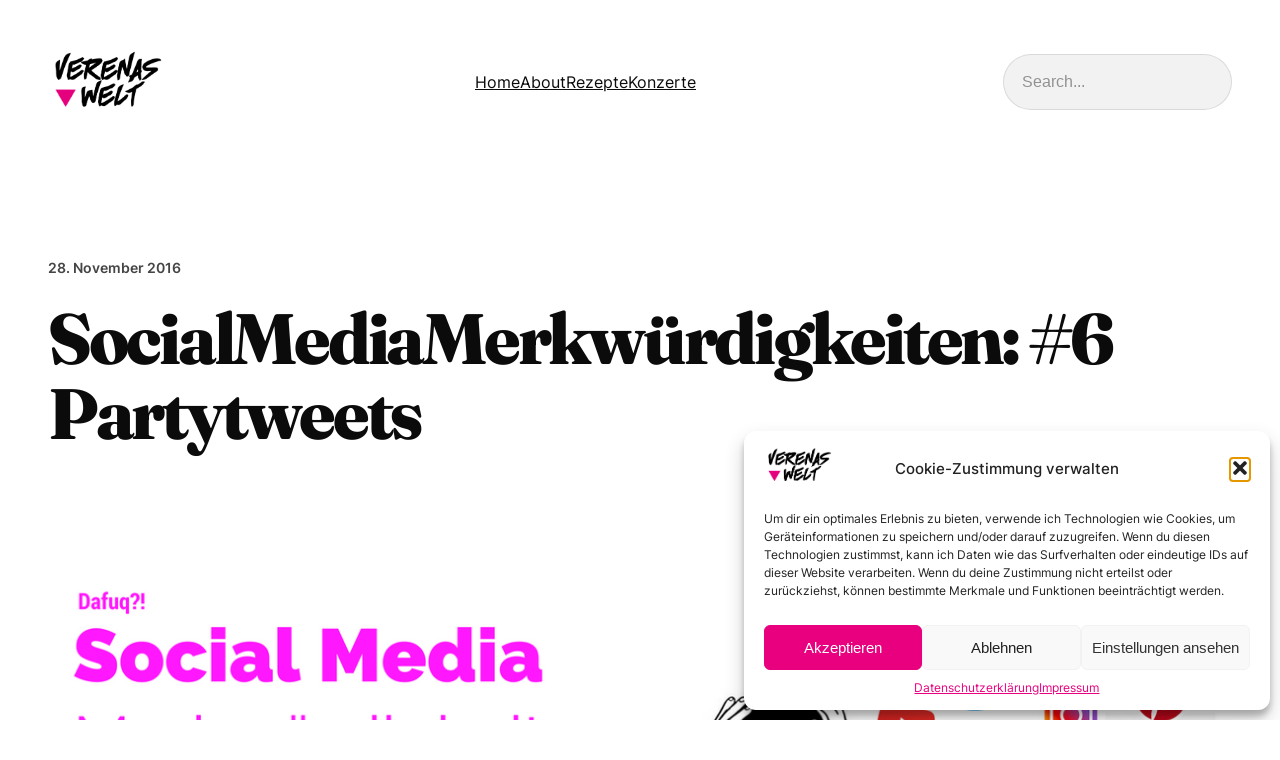

--- FILE ---
content_type: text/css
request_url: https://www.verenas-welt.com/wp-content/themes/moog/assets/build/css/style.css?ver=1.1.1
body_size: 5263
content:
:root{--global--line-height-reset:1;--global--border-radius-4xs:.25rem;--global--border-radius-xxxs:.5rem;--global--border-radius-xxs:.75rem;--global--border-radius-xs:1rem;--global--border-radius-s:1.25rem;--global--border-radius-m:clamp(1.25rem,1.1649rem + .4188vw,1.5rem);--global--border-radius-l:clamp(1.5rem,1.3298rem + .8377vw,2rem);--global--border-radius-xl:clamp(2rem,1.8298rem + .8377vw,2.5rem);--global--border-radius-xxl:clamp(2rem,1.6597rem + 1.6754vw,3rem);--global--border-radius-3xl:clamp(2.5rem,1.9895rem + 2.5131vw,4rem);--global--border-radius-4xl:clamp(2.5rem,1.6492rem + 4.1885vw,5rem);--global--border-radius-5xl:clamp(3rem,1.9791rem + 5.0262vw,6rem);--global--border-radius-round:9999px;--global--shadow-s:0px 12px 20px #00000014;--global--color--notification-bg:#cef0f8;--global--color--notification-border:#75d7f0;--global--color--success-bg:#cff7d3;--global--color--success-border:#85e0a3;--global--color--danger-bg:#ffe2e0;--global--color--danger-border:#ffafa3;--global--color--warning-bg:#fff1c2;--global--color--warning-border:#ffd966;--global--color--variant-notification:#0087a8;--global--color--variant-notification-background:#d8f4fa;--global--color--variant-success:#198f51;--global--color--variant-success-background:#beefc2;--global--color--variant-error:#e03e1a;--global--color--variant-error-background:#fccdca}*,:before,:after{box-sizing:inherit}*{font-size:inherit;line-height:inherit}:before,:after{text-decoration:inherit;vertical-align:inherit}*,:before,:after{border-style:solid;border-width:0}*{margin:0;padding:0}.wp-block-separator{border:.5px solid}button,input,select,table,textarea{line-height:var(--wp--custom--line-height--body)}.mc4wp-form .mc4wp-alert p{font-size:var(--wp--preset--font-size--text-xs)!important}form label,.logged-in-as,#cancel-comment-reply-link,.comment-notes{font-size:var(--wp--preset--font-size--text-xxs)!important}textarea,.hentry ol,.hentry ul,dl{font-size:var(--wp--preset--font-size--text-m)!important}.authorbox__content .author-bio,.wp-block-separator.is-style-dots:before,.authorbox-wrap .wp-block-post-author__byline,.authorbox-wrap .wp-block-post-author__name,.wp-block-post-comments p.nocomments{font-size:var(--wp--preset--font-size--text-l)!important}h1.site-title,.site-title,h2.entry-title{word-wrap:break-word;hyphens:auto}.authorbox__details .author-name{font-size:var(--wp--preset--font-size--text-xxxl)!important}.fn{font-size:80%;text-decoration:none;position:relative}.fn:before,.fn:after{vertical-align:baseline}.fn:before{content:"["}.fn:after{content:"]"}embed,iframe,object{max-width:100%}img,video{height:auto;max-width:100%}audio,video{display:inline-block}figure{margin:0}.mobile-hide{display:none!important}@media (min-width:64em){.tablet-hide{display:none!important}.tablet-show{display:block!important}.tablet-flex{display:flex}.justify-between{justify-content:space-between}}@media (min-width:80em){.desktop-hide{display:none!important}.desktop-show{display:block!important}.desktop-flex{display:flex}}.no-hyphens{hyphens:none!important}.relative{position:relative}.absolute{position:absolute}.top-fullwidth{top:0;left:0;right:0}.bottom-fullwidth{bottom:0;left:0;right:0}.zindex100{z-index:100}.zindex1000{z-index:1000}.display-block{display:block!important}.display-flex{display:flex!important}.display-inline{display:inline!important}.height-100{height:100%}.width-100{width:100%}@media only screen and (max-width:48em){.mobile-hide__border-left{border-left-width:0!important}.mobile-hide__padding-left{padding-left:0!important}}@media only screen and (max-width:64em){.mobile-justify-right{justify-content:flex-end!important}}@media (min-width:64em){.tablet-show__border-left{border-left-width:1px!important}.tablet-flex-row,.tablet-flex-row ul{flex-direction:row!important}}.badge-popular{top:-20px!important;right:0!important}.is-grid{display:grid}.push-center,.center{margin-left:auto;margin-right:auto}.justify{text-align:justify}input:not([type=submit]):not([type=checkbox]),textarea,.wp-block-post-comments textarea,.wp-block-search__input,.wp-block-post-comments input:not([type=submit]),.wp-block-post-comments textarea{box-sizing:border-box;background-color:var(--wp--preset--color--surface-input);color:var(--wp--preset--color--text-secondary);line-height:var(--global--line-height-reset);padding:0 calc(1.25rem - 2px);border:1px solid var(--wp--preset--color--border-input)!important;font-size:var(--wp--preset--font-size--text-xs)!important}input:not([type=submit]):not([type=checkbox]):focus-visible,textarea:focus-visible,.wp-block-post-comments textarea:focus-visible,.wp-block-search__input:focus-visible,.wp-block-post-comments input:not([type=submit]):focus-visible,.wp-block-post-comments textarea:focus-visible{outline-offset:2px;outline:2px solid var(--wp--preset--color--surface-brand-primary)}input:not([type=submit]):not([type=checkbox])::placeholder,textarea::placeholder,.wp-block-post-comments textarea::placeholder,.wp-block-search__input::placeholder,.wp-block-post-comments input:not([type=submit])::placeholder,.wp-block-post-comments textarea::placeholder{color:var(--wp--preset--color--text-tertiary)}input:not([type=submit]){min-height:3.5rem}.form-fullwidth input:not([type=submit]):not([type=checkbox]),.comment-form input:not([type=submit]):not([type=checkbox]),textarea{width:100%}textarea,.wp-block-post-comments textarea{line-height:var(--wp--custom--line-height--body)}form label{color:var(--wp--preset--color--text-secondary);margin-bottom:4px;font-weight:700;display:block;position:relative}.post-password-form label{display:inline-block!important}input[type=checkbox],.wc-block-components-checkbox .wc-block-components-checkbox__input[type=checkbox]{height:1.25rem;width:1.25rem;min-height:1.25rem;min-width:1.25rem;-webkit-appearance:none;border-radius:4px;margin-right:6px;position:relative;border:1px solid var(--wp--preset--color--border-input)!important}input[type=checkbox]:checked:after,.wc-block-components-checkbox .wc-block-components-checkbox__input[type=checkbox]:checked:after{content:"";opacity:1;height:1.25rem;width:1.25rem;z-index:100;transition:all .2s ease-in-out;display:block;position:absolute;top:-1px;left:-1px;background-image:url(tick.9175142e.svg)!important}input[type=checkbox]:checked,.wc-block-components-checkbox .wc-block-components-checkbox__input[type=checkbox]:checked{border:1px solid var(--wp--preset--color--surface-brand-primary);background:var(--wp--preset--color--surface-brand-primary)}input[type=checkbox]:focus,.wc-block-components-checkbox .wc-block-components-checkbox__input[type=checkbox]:focus{outline:2px solid var(--wp--preset--color--surface-brand-primary);outline-offset:2px}input[type=submit],button[type=submit]{clear:both;display:block}.wp-block-post-comments .submit{border:none}.color-notice,label.color-notice span{color:var(--global--color--notification)}.comment-respond textarea{min-height:7.5rem}form p{padding-top:var(--wp--preset--spacing--6);padding-bottom:0}form .logged-in-as{padding-top:var(--wp--preset--spacing--2)}.wp-block-search .wp-block-search__inside-wrapper{display:block}.wp-block-search .wp-block-search__button{background:var(--wp--preset--color--surface-brand-primary);color:var(--wp--preset--color--text-on);width:100%;border:none;margin-top:.5rem;margin-left:0}.wp-block-search .wp-block-search__button:hover{background-color:var(--wp--preset--color--surface-brand-secondary);text-decoration:none}.wp-block-search .wp-block-search__input{width:100%;padding:1.125rem}.wp-block-search .wp-block-search__label{width:auto}@media (min-width:48em){.wp-block-search .wp-block-search__inside-wrapper{max-width:100%;flex:auto;display:flex}.wp-block-search .wp-block-search__button{width:auto;margin-top:0;margin-left:.5rem}}.mc4wp-form .mc4wp-form-fields,.mc4wp-form .mailerlite-form-field,.mailerlite-form .mc4wp-form-fields,.mailerlite-form .mailerlite-form-field{width:100%;display:block}.mc4wp-form .mc4wp-form-fields input[type=email],.mc4wp-form .mc4wp-form-fields input[type=submit],.mc4wp-form .mailerlite-form-field input[type=email],.mc4wp-form .mailerlite-form-field input[type=submit],.mailerlite-form .mc4wp-form-fields input[type=email],.mailerlite-form .mc4wp-form-fields input[type=submit],.mailerlite-form .mailerlite-form-field input[type=email],.mailerlite-form .mailerlite-form-field input[type=submit]{width:100%}.mc4wp-form .mc4wp-form-fields p,.mc4wp-form .mailerlite-form-field p,.mailerlite-form .mc4wp-form-fields p,.mailerlite-form .mailerlite-form-field p{width:100%;padding-top:.5rem}.mc4wp-form .mc4wp-form-fields p input[type=email],.mc4wp-form .mc4wp-form-fields p input[type=submit],.mc4wp-form .mailerlite-form-field p input[type=email],.mc4wp-form .mailerlite-form-field p input[type=submit],.mailerlite-form .mc4wp-form-fields p input[type=email],.mailerlite-form .mc4wp-form-fields p input[type=submit],.mailerlite-form .mailerlite-form-field p input[type=email],.mailerlite-form .mailerlite-form-field p input[type=submit]{width:100%}.mc4wp-form .mc4wp-form-fields p:first-of-type,.mc4wp-form .mailerlite-form-field p:first-of-type,.mailerlite-form .mc4wp-form-fields p:first-of-type,.mailerlite-form .mailerlite-form-field p:first-of-type{padding-top:0}.mc4wp-form .mc4wp-form-fields .mc4wp-alert p,.mc4wp-form .mailerlite-form-field .mc4wp-alert p,.mailerlite-form .mc4wp-form-fields .mc4wp-alert p,.mailerlite-form .mailerlite-form-field .mc4wp-alert p{text-align:center}.mc4wp-form .mc4wp-form-fields .mc4wp-success p,.mc4wp-form .mailerlite-form-field .mc4wp-success p,.mailerlite-form .mc4wp-form-fields .mc4wp-success p,.mailerlite-form .mailerlite-form-field .mc4wp-success p{color:var(--global--color--success)}.mc4wp-form .mc4wp-form-fields .mc4wp-notice p,.mc4wp-form .mailerlite-form-field .mc4wp-notice p,.mailerlite-form .mc4wp-form-fields .mc4wp-notice p,.mailerlite-form .mailerlite-form-field .mc4wp-notice p{color:var(--global--color--notification)}.mc4wp-form .mailerlite-subscribe-submit,.mailerlite-form .mailerlite-subscribe-submit{width:100%}@media (min-width:48em){.mc4wp-form .mc4wp-form-fields,.mailerlite-form .mc4wp-form-fields{justify-content:space-between;display:flex}.mc4wp-form .mc4wp-form-fields p,.mailerlite-form .mc4wp-form-fields p{width:100%;padding-top:0}.mc4wp-form .mc4wp-form-fields p:last-child,.mailerlite-form .mc4wp-form-fields p:last-child{width:auto}.mc4wp-form .mc4wp-form-fields p input[type=submit],.mailerlite-form .mc4wp-form-fields p input[type=submit]{width:auto;margin-left:.5rem}.mc4wp-form .mailerlite-form-inputs,.mailerlite-form .mailerlite-form-inputs{justify-content:space-between;display:flex}.mc4wp-form .mailerlite-form-inputs .mailerlite-subscribe-submit,.mailerlite-form .mailerlite-form-inputs .mailerlite-subscribe-submit{width:auto;margin-left:.5rem}}.label-hide .mailerlite-form-field label:first-of-type{display:none!important}.form-rounded input:not([type=checkbox]):not([type=range]),.form-rounded textarea,.form-rounded select{border-radius:var(--global--border-radius-xxs)}.form-round input{border-radius:var(--global--border-radius-round)}.form-round textarea{border-radius:var(--global--border-radius-xxs)}.icon{fill:currentColor;vertical-align:middle;text-align:center;stroke-width:0;stroke:currentColor;width:1.5rem;height:1.5rem;display:inline-block;position:relative;top:0}.menu-social-container .icon{fill:var(--wp--preset--color--text-primary);width:1.5rem;height:1.5rem}.menu-social-container .icon-large .icon{width:var(--wp--preset--spacing--8);height:var(--wp--preset--spacing--8)}.search-icon{display:none}.top:before{content:"↑";margin-right:var(--wp--preset--spacing--1)}.arrow-left{position:relative}.arrow-left:before{text-indent:0;content:"→";position:absolute;top:0;left:0}a{color:inherit;text-decoration-line:underline;transition:all .1s}a:hover,a:focus{color:var(--wp--preset--color--text-tertiary)}h1:where(:not([class*=has-text-decoration])) a,h2:where(:not([class*=has-text-decoration])) a,h3:where(:not([class*=has-text-decoration])) a,h4:where(:not([class*=has-text-decoration])) a,h5:where(:not([class*=has-text-decoration])) a,h6:where(:not([class*=has-text-decoration])) a,.wp-block-navigation:where(:not([class*=has-text-decoration])) a,.wp-block-post-excerpt__more-text:where(:not([class*=has-text-decoration])) a,.wp-block-post-author__name:where(:not([class*=has-text-decoration])) a,.wp-block-post-terms:where(:not([class*=has-text-decoration])) a,.wp-block-comment-date:where(:not([class*=has-text-decoration])) a,.wp-block-comment-edit-link:where(:not([class*=has-text-decoration])) a,.wp-block-comment-reply-link:where(:not([class*=has-text-decoration])) a,.wp-block-comment-author-name:where(:not([class*=has-text-decoration])) a,.footer-credit:where(:not([class*=has-text-decoration])) a,.wp-block-post-navigation-link:where(:not([class*=has-text-decoration])) a{text-decoration:none}.wp-block-post-title a:hover{color:inherit;text-decoration:underline}input[type=button],input[type=submit],button[type=submit],.wp-block-search__button{line-height:var(--global--line-height-reset);cursor:pointer;appearance:none;justify-content:center;padding:1.25rem 1.625rem;font-size:1rem;font-weight:400;display:inline-flex}input[type=button]:focus-visible,input[type=submit]:focus-visible,button[type=submit]:focus-visible,.wp-block-search__button:focus-visible{outline-offset:2px;outline:2px solid var(--wp--preset--color--surface-brand-primary)}.btn-l input[type=button],.btn-l input[type=submit],.btn-l .wp-block-search__button,.btn-l a{padding:1.25rem 1.625rem;font-size:1rem}.wp-block-button__link,.wp-block-ainoblocks-button__link,.wc-block-components-button:not(.is-link).contained,input[type=submit]{line-height:var(--global--line-height-reset);cursor:pointer;appearance:none;justify-content:center;font-weight:400;transition:all .2s;display:inline-flex}.wp-block-button__link:focus-visible,.wp-block-ainoblocks-button__link:focus-visible,.wc-block-components-button:not(.is-link).contained:focus-visible,input[type=submit]:focus-visible{outline-offset:2px;outline:2px solid var(--wp--preset--color--surface-brand-primary)}input[type=submit],button[type=submit],.primary .wp-block-button__link{background-color:var(--wp--preset--color--surface-brand-primary)!important;color:var(--wp--preset--color--text-on)!important}input[type=submit]:hover,button[type=submit]:hover,.primary .wp-block-button__link:hover{background-color:var(--wp--preset--color--surface-brand-secondary)!important}.stretch,.stretch .wp-block-ainoblocks-multiple-buttons__inner,.stretch .wp-block-ainoblocks-button__link{width:100%!important}.wp-block-search__button{min-width:auto}.btn-rounded .btn,.btn-rounded .form-submit.wp-block-button input,.btn-rounded input[type=submit],.btn-rounded button[type=submit]{border-radius:var(--global--border-radius-xxs)}.btn-round .btn,.btn-round .form-submit.wp-block-button input,.btn-round input[type=submit],.btn-round button[type=submit]{border-radius:var(--global--border-radius-round)}.author-avatar .author-avatar-link,.author-avatar{display:block}.author-avatar{position:relative}.author-avatar img{width:2.5rem;height:2.5rem;min-width:2.5rem;min-height:2.5rem}.entry-footer .author-avatar{margin-right:var(--wp--preset--spacing--6)}.entry-footer .author-avatar img{width:2rem;height:2rem;min-width:2rem;min-height:2rem}.blog-3-column .entry-footer .author-avatar{margin-right:1rem}.blog-3-column .entry-footer .author-avatar img{max-width:2.5rem;max-height:2.5rem}.single-post .author-avatar{display:none}.single-post.has-single-author .author-avatar{padding-bottom:var(--wp--preset--spacing--2);margin:0 auto;display:block}.author-pic-link{margin-bottom:1rem;line-height:0;display:block;position:relative}@media (min-width:64em){.author-pic-link{margin:0;position:absolute}}.author-pic-link img{width:5rem;height:5rem;min-width:5rem;min-height:5rem;display:block}@media (min-width:48em){.author-pic-link img{width:6rem;height:6rem}}@media (min-width:64em){.author-pic-link img{width:7.5rem;height:7.5rem}}@media (min-width:80em){.author-pic-link img{width:9rem;height:9rem}}.archive .author-pic-link img{width:5rem;height:5rem;min-width:5rem;min-height:5rem}@media (min-width:48em){.archive .author-pic-link img{width:6rem;height:6rem}}@media (min-width:64em){.archive .author-pic-link img{width:7.5rem;height:7.5rem}}@media (min-width:80em){.archive .author-pic-link img{width:9rem;height:9rem}}.comment-author .avatar,.author-pic-link img,.author-avatar img{border-radius:50%}.authorbox__wrap .author-pic-link:after,.comment-avatar:after,.author-avatar-link:after,.entry-footer .author-avatar:after{content:"";z-index:100;border-radius:50%;position:absolute;inset:0}.authorbox__wrap .author-pic-link:after{width:5rem;height:5rem;min-width:5rem;min-height:5rem}@media (min-width:48em){.authorbox__wrap .author-pic-link:after{width:6rem;height:6rem}}@media (min-width:64em){.authorbox__wrap .author-pic-link:after{width:7.5rem;height:7.5rem}}@media (min-width:80em){.authorbox__wrap .author-pic-link:after{width:9rem;height:9rem}}.comment-avatar:after{width:2rem;height:2rem;min-width:2rem;min-height:2rem}.author-avatar-link:after{width:2.5rem;height:2.5rem;min-width:2.5rem;min-height:2.5rem}.wp-block-post-content li:not(:last-child){margin-bottom:var(--wp--preset--spacing--3)}table{width:100%;border-collapse:collapse;background:0 0}table th,table td{border:1px solid;border-color:var(--wp--preset--color--border-secondary);padding:10px}table th{text-align:left;font-weight:var(--wp--custom--font-weight--heading)}table tr:last-of-type{border-bottom:none}.wp-block-post-author__avatar img{border:1px solid var(--wp--preset--color--border-secondary);border-radius:100px}.wp-block-post-author__content{align-items:center;display:flex}.wp-block-post-author__byline{width:auto;font-size:inherit;margin-right:3px}.wp-block-post-author__bio{font-size:inherit;margin:var(--wp--preset--spacing--2)0 0 0;font-weight:400!important}.authorbox .wp-block-post-author__avatar{margin-right:var(--wp--preset--spacing--6)}.authorbox .wp-block-post-author__avatar img{width:var(--wp--preset--spacing--12);height:var(--wp--preset--spacing--12)}.authorbox .wp-block-post-author__content{flex-wrap:wrap}.authorbox .wp-block-post-author__bio{flex:0 0 100%}.wp-block-navigation .wp-block-navigation__submenu-icon{width:1rem;height:inherit;margin:0;padding-left:4px}.wp-block-navigation .wp-block-navigation__submenu-icon svg{width:16px;height:16px;margin:0;padding:1px}.wp-block-navigation .wp-block-navigation__submenu-icon svg path{stroke-linecap:round;stroke-width:1px!important}.wp-block-navigation .wp-block-navigation-item{background-color:#0000!important}.wp-block-navigation .wp-block-navigation__submenu-container{border-radius:var(--wp--preset--spacing--3);padding:0}.wp-block-navigation .wp-block-navigation__submenu-container .wp-block-navigation-item__content{padding-top:var(--wp--preset--spacing--2);padding-bottom:var(--wp--preset--spacing--2);padding-left:var(--wp--preset--spacing--6);padding-right:var(--wp--preset--spacing--6);align-items:stretch;gap:0}.wp-block-navigation .wp-block-navigation__submenu-container li:first-of-type{padding-top:var(--wp--preset--spacing--3)}.wp-block-navigation .wp-block-navigation__submenu-container li:last-of-type{padding-bottom:var(--wp--preset--spacing--3)}.wp-block-navigation .wp-block-navigation__submenu-container.has-child .wp-block-navigation-item__content{padding-right:var(--wp--preset--spacing--2)}.wp-block-navigation .wp-block-navigation__submenu-container .wp-block-navigation__submenu-icon{width:3.25rem;height:2.5rem;padding-right:var(--wp--preset--spacing--3);margin:0}.wp-block-navigation .wp-block-navigation__responsive-container:not(.is-menu-open) .wp-block-navigation__submenu-container{border:1px solid var(--wp--preset--color--border-secondary);border-radius:12px;flex-direction:column;margin-left:0;width:15rem!important;left:-1.5rem!important}.wp-block-navigation .wp-block-navigation__responsive-container:not(.is-menu-open) .wp-block-navigation__submenu-container .wp-block-navigation__submenu-container{top:-.75rem!important;left:100%!important}.wp-block-navigation .wp-block-navigation__container:only-child{flex-grow:0}.wp-block-navigation .wp-block-navigation__responsive-container-close{width:72px;height:2.5rem;justify-content:flex-end;align-items:center;margin:1.5rem 0;padding-right:32px;display:flex}.wp-block-navigation .wp-block-navigation__responsive-container-close svg path{stroke-linecap:round;stroke-width:1px!important}.wp-block-navigation__responsive-close{max-width:100%}.wp-block-navigation .wp-block-navigation-item__content{padding-top:var(--wp--preset--spacing--3);padding-bottom:var(--wp--preset--spacing--3)}.wp-block-navigation .wp-block-navigation-item__content:hover{color:var(--wp--preset--color--text-tertiary)}.wp-block-navigation .wp-block-navigation__submenu-container a{line-height:var(--wp--custom--line-height--body)}.wp-block-navigation .has-child:not(.open-on-click):hover>.wp-block-navigation__submenu-container{min-width:15rem}.wp-block-navigation__responsive-container.is-menu-open{background:var(--wp--preset--color--surface-secondary);padding:0;gap:0!important}.wp-block-navigation__responsive-container.is-menu-open .wp-block-navigation__responsive-container-content{align-items:stretch;padding-top:4rem}.wp-block-navigation__responsive-container.is-menu-open .wp-block-navigation__responsive-container-content .wp-block-navigation-item{line-height:var(--wp--custom--line-height--body);font-size:1.5rem!important}.wp-block-navigation__responsive-container.is-menu-open .wp-block-navigation__responsive-container-content .wp-block-navigation-item:before{content:"";height:1px;width:calc(100% - 64px);border-bottom:1px solid var(--wp--preset--color--border-secondary);position:absolute;bottom:0;left:32px}.wp-block-navigation__responsive-container.is-menu-open .wp-block-navigation__responsive-container-content .wp-block-navigation-item .wp-block-navigation-item:before{height:0;border-bottom:none}.wp-block-navigation__responsive-container.is-menu-open .wp-block-navigation__responsive-container-content .wp-block-navigation-item .wp-block-navigation-item__content{min-height:60px;padding:12px 32px}.wp-block-navigation__responsive-container.is-menu-open .wp-block-navigation__responsive-container-content .wp-block-navigation-item .wp-block-navigation__submenu-icon svg{width:24px;height:24px;padding:2px}.wp-block-navigation__responsive-container.is-menu-open .wp-block-navigation__responsive-container-content .wp-block-navigation-item.wp-block-navigation-submenu{width:100%;flex-direction:row;justify-content:flex-end;display:block}.wp-block-navigation__responsive-container.is-menu-open .wp-block-navigation__responsive-container-content .wp-block-navigation-item.wp-block-navigation-submenu .wp-block-navigation-submenu__toggle{display:block}.wp-block-navigation__responsive-container.is-menu-open .wp-block-navigation__responsive-container-content .wp-block-navigation-item.wp-block-navigation-submenu .wp-block-navigation-submenu__toggle[aria-expanded=true] svg{transform:rotate(180deg)}.wp-block-navigation__responsive-container.is-menu-open .wp-block-navigation__responsive-container-content .wp-block-navigation-item.wp-block-navigation-submenu .wp-block-navigation-item__content{position:relative}.wp-block-navigation__responsive-container.is-menu-open .wp-block-navigation__responsive-container-content .wp-block-navigation-item .wp-block-navigation__submenu-container{height:0;visibility:hidden;opacity:0;min-width:0;width:0;padding:0;overflow:hidden}.wp-block-navigation__responsive-container.is-menu-open .wp-block-navigation__responsive-container-content .wp-block-navigation-item .wp-block-navigation__submenu-container .wp-block-navigation-item{border-bottom:0;font-size:1rem!important}.wp-block-navigation__responsive-container.is-menu-open .wp-block-navigation__responsive-container-content .wp-block-navigation-item .wp-block-navigation__submenu-container .wp-block-navigation-item .wp-block-navigation-item__content{min-height:48px}.wp-block-navigation__responsive-container.is-menu-open .wp-block-navigation__responsive-container-content .wp-block-navigation-item .wp-block-navigation__submenu-container .wp-block-navigation-item .wp-block-navigation__submenu-icon{height:48px;padding-left:20px}.wp-block-navigation__responsive-container.is-menu-open .wp-block-navigation__responsive-container-content .wp-block-navigation-item .wp-block-navigation__submenu-container .wp-block-navigation-item .wp-block-navigation__submenu-icon svg{width:16px;height:16px;padding:1px;transform:none}.wp-block-navigation__responsive-container.is-menu-open .wp-block-navigation__responsive-container-content .wp-block-navigation-item .wp-block-navigation__submenu-container .wp-block-navigation-item .wp-block-navigation-submenu__toggle[aria-expanded=true] svg{transform:rotate(180deg)}.wp-block-navigation__responsive-container.is-menu-open .wp-block-navigation__responsive-container-content .wp-block-navigation-item .wp-block-navigation-submenu__toggle[aria-expanded=true]~.wp-block-navigation__submenu-container{visibility:visible;opacity:1;width:auto;height:auto;min-width:200px;overflow:visible}.wp-block-navigation__responsive-container.is-menu-open .wp-block-navigation__responsive-container-content .wp-block-navigation-item .wp-block-navigation-submenu__toggle[aria-expanded=true]~.wp-block-navigation__submenu-container .wp-block-navigation__submenu-container .wp-block-navigation-item__content{padding-left:64px}.wp-block-navigation__responsive-container.is-menu-open .wp-block-navigation__responsive-container-content .wp-block-navigation__submenu-icon{width:72px;height:60px;z-index:100;text-align:center;padding-left:16px;padding-right:32px;position:absolute;top:0;right:0}.wp-block-navigation__responsive-container.is-menu-open .wp-block-navigation__responsive-container-content .wp-block-navigation-item:not(.wp-block-navigation-submenu):not(.has-child){width:100%}.wp-block-navigation__responsive-container.is-menu-open .wp-block-navigation__responsive-container-content .wp-block-navigation-item:not(.wp-block-navigation-submenu):not(.has-child) .wp-block-navigation-item__content{align-self:stretch}.wp-block-query .wp-block-post-template{padding:0}.wp-block-query .wp-block-post-template .wp-block-post-terms{flex-wrap:wrap;display:flex}.wp-block-query .wp-block-post-template .wp-block-post-terms__separator{padding-left:var(--wp--preset--spacing--3)}.wp-block-query .wp-block-post-template .wp-block-post-excerpt__more-text{padding-top:var(--wp--preset--spacing--3)}.wp-block-query .wp-block-post-template .taxonomy-post_tag a:before{content:"#";display:inline}.wp-block-query .wp-block-post-template.masonry{display:block!important}.wp-block-query .wp-block-post-template.masonry .wp-block-post{width:100%!important}.wp-block-query .wp-block-post-template.masonry li{break-inside:avoid}.wp-block-query .wp-block-post-template.masonry.columns-2{columns:1}@media (min-width:48em){.wp-block-query .wp-block-post-template.masonry.columns-2{columns:2}}@media (min-width:120em){.wp-block-query .wp-block-post-template.masonry.columns-2{columns:3}}@media (min-width:160em){.wp-block-query .wp-block-post-template.masonry.columns-2{columns:4}}.wp-block-query .wp-block-post-template.masonry.columns-3{columns:1}@media (min-width:48em){.wp-block-query .wp-block-post-template.masonry.columns-3{columns:2}}@media (min-width:120em){.wp-block-query .wp-block-post-template.masonry.columns-3{columns:3}}@media (min-width:160em){.wp-block-query .wp-block-post-template.masonry.columns-3{columns:4}}.wp-block-query .wp-block-post-template.masonry.columns-4{columns:1}@media (min-width:48em){.wp-block-query .wp-block-post-template.masonry.columns-4{columns:2}}@media (min-width:120em){.wp-block-query .wp-block-post-template.masonry.columns-4{columns:3}}@media (min-width:160em){.wp-block-query .wp-block-post-template.masonry.columns-4{columns:4}}.wp-block-query .wp-block-post-template.masonry.columns-5{columns:1}@media (min-width:48em){.wp-block-query .wp-block-post-template.masonry.columns-5{columns:2}}@media (min-width:120em){.wp-block-query .wp-block-post-template.masonry.columns-5{columns:3}}@media (min-width:160em){.wp-block-query .wp-block-post-template.masonry.columns-5{columns:4}}.wp-block-query .wp-block-post-template.masonry.columns-6{columns:1}@media (min-width:48em){.wp-block-query .wp-block-post-template.masonry.columns-6{columns:2}}@media (min-width:120em){.wp-block-query .wp-block-post-template.masonry.columns-6{columns:3}}@media (min-width:160em){.wp-block-query .wp-block-post-template.masonry.columns-6{columns:4}}.post-meta .wp-block-post-author,.wp-block-query .wp-block-post-author{align-items:center;display:flex}.post-meta .wp-block-post-author:after,.wp-block-query .wp-block-post-author:after{content:""}.post-meta .wp-block-post-author__avatar img,.wp-block-query .wp-block-post-author__avatar img{border:1px solid var(--wp--preset--color--border-secondary);border-radius:50%}.post-meta .wp-block-post-author__byline,.post-meta .wp-block-post-author__name,.wp-block-query .wp-block-post-author__byline,.wp-block-query .wp-block-post-author__name{display:inline}.post-meta .wp-block-post-author__byline,.wp-block-query .wp-block-post-author__byline{font-size:inherit}.post-meta .wp-block-post-author__avatar,.one-col-img-large .wp-block-post-author__avatar,.one-col-img-overlay .wp-block-post-author__avatar,.two-col-img-overlay .wp-block-post-author__avatar{width:2.5rem;height:2.5rem;min-width:2.5rem;min-height:2.5rem;margin-right:.75rem}.post-meta .wp-block-post-terms a:not(:last-child),.one-col-img-large .wp-block-post-terms a:not(:last-child),.one-col-img-overlay .wp-block-post-terms a:not(:last-child),.two-col-img-overlay .wp-block-post-terms a:not(:last-child){margin-right:var(--wp--preset--spacing--4)}.wp-block-post-template.gap-s,.wp-block-post-template.gap-m{gap:1rem}@media (min-width:48rem){.wp-block-post-template.gap-m{gap:1.5rem}}.wp-block-post-template.gap-l{gap:1.25rem}@media (min-width:48rem){.wp-block-post-template.gap-l{gap:2rem}}.wp-block-post-template.gap-xl{gap:1.5rem}.wp-block-post-template.gap-xl .wp-block-post{padding-bottom:1.5rem}@media (min-width:48em){.wp-block-post-template.gap-xl{gap:2rem}.wp-block-post-template.gap-xl .wp-block-post{padding-bottom:2rem}}@media (min-width:64em){.wp-block-post-template.gap-xl{gap:3rem}.wp-block-post-template.gap-xl .wp-block-post{padding-bottom:3rem}}.wp-block-post-author__avatar{margin-right:var(--wp--preset--spacing--2)}.pagination-wrap .wp-block-query-pagination,.pagination-wrap .wp-block-query-pagination-numbers{flex-wrap:wrap;justify-content:space-between;gap:1.5rem;margin:0;display:flex}@media (min-width:64em){.pagination-wrap .wp-block-query-pagination,.pagination-wrap .wp-block-query-pagination-numbers{justify-content:center}}.pagination-wrap .wp-block-query-pagination .page-numbers:not(.dots),.pagination-wrap .wp-block-query-pagination .wp-block-query-pagination-previous,.pagination-wrap .wp-block-query-pagination .wp-block-query-pagination-next,.pagination-wrap .wp-block-query-pagination-numbers .page-numbers:not(.dots),.pagination-wrap .wp-block-query-pagination-numbers .wp-block-query-pagination-previous,.pagination-wrap .wp-block-query-pagination-numbers .wp-block-query-pagination-next{line-height:var(--global--line-height-reset);cursor:pointer;appearance:none;justify-content:center;align-items:center;margin:0;font-weight:400;display:inline-flex}.pagination-wrap .wp-block-query-pagination .wp-block-query-pagination-previous,.pagination-wrap .wp-block-query-pagination .wp-block-query-pagination-next,.pagination-wrap .wp-block-query-pagination-numbers .wp-block-query-pagination-previous,.pagination-wrap .wp-block-query-pagination-numbers .wp-block-query-pagination-next{display:flex}.pagination-wrap .wp-block-query-pagination .page-numbers,.pagination-wrap .wp-block-query-pagination-numbers .page-numbers{display:none!important}@media (min-width:64em){.pagination-wrap .wp-block-query-pagination .page-numbers,.pagination-wrap .wp-block-query-pagination-numbers .page-numbers{display:flex!important}}.pagination-wrap .wp-block-query-pagination .wp-block-query-pagination-previous,.pagination-wrap .wp-block-query-pagination .page-numbers:not(.current):not(.dots),.pagination-wrap .wp-block-query-pagination .wp-block-query-pagination-next,.pagination-wrap .wp-block-query-pagination-numbers .wp-block-query-pagination-previous,.pagination-wrap .wp-block-query-pagination-numbers .page-numbers:not(.current):not(.dots),.pagination-wrap .wp-block-query-pagination-numbers .wp-block-query-pagination-next{color:var(--wp--preset--color--text-secondary);background:0 0;text-decoration:none}.pagination-wrap .wp-block-query-pagination .wp-block-query-pagination-previous:hover,.pagination-wrap .wp-block-query-pagination .page-numbers:not(.current):not(.dots):hover,.pagination-wrap .wp-block-query-pagination .wp-block-query-pagination-next:hover,.pagination-wrap .wp-block-query-pagination-numbers .wp-block-query-pagination-previous:hover,.pagination-wrap .wp-block-query-pagination-numbers .page-numbers:not(.current):not(.dots):hover,.pagination-wrap .wp-block-query-pagination-numbers .wp-block-query-pagination-next:hover{background-color:var(--wp--preset--color--surface-secondary)}.pagination-wrap .wp-block-query-pagination .page-numbers,.pagination-wrap .wp-block-query-pagination-numbers .page-numbers{border-radius:var(--global--border-radius-round);max-height:2.5rem;padding:.75rem 1.5rem}.pagination-wrap .wp-block-query-pagination .page-numbers.dots,.pagination-wrap .wp-block-query-pagination-numbers .page-numbers.dots{justify-content:center;align-items:center;display:flex}.pagination-wrap .wp-block-query-pagination .wp-block-query-pagination-previous,.pagination-wrap .wp-block-query-pagination .wp-block-query-pagination-next,.pagination-wrap .wp-block-query-pagination-numbers .wp-block-query-pagination-previous,.pagination-wrap .wp-block-query-pagination-numbers .wp-block-query-pagination-next{border-radius:var(--global--border-radius-round);width:40px;height:40px}.pagination-wrap .wp-block-query-pagination .wp-block-query-pagination-previous .is-arrow-arrow,.pagination-wrap .wp-block-query-pagination .wp-block-query-pagination-next .is-arrow-arrow,.pagination-wrap .wp-block-query-pagination-numbers .wp-block-query-pagination-previous .is-arrow-arrow,.pagination-wrap .wp-block-query-pagination-numbers .wp-block-query-pagination-next .is-arrow-arrow{margin:0}.pagination-wrap .wp-block-query-pagination .page-numbers.current,.pagination-wrap .wp-block-query-pagination .page-numbers.current:hover,.pagination-wrap .wp-block-query-pagination-numbers .page-numbers.current,.pagination-wrap .wp-block-query-pagination-numbers .page-numbers.current:hover{background-color:var(--wp--preset--color--text-secondary);border-color:var(--wp--preset--color--text-secondary);color:var(--wp--preset--color--surface-secondary)}.wp-block-quote cite{padding-top:var(--wp--preset--spacing--2);display:block}.wp-block-quote:not(.is-style-plain){border-left:4px solid;border-color:var(--wp--preset--color--text-accent);padding-left:var(--wp--preset--spacing--6)}.wp-block-cover{padding:0}.wp-block-cover .wp-block-cover__inner-container{width:100%;padding:0}.wp-block-preformatted,.wp-block-preformatted.has-background,.wp-block-code{padding:var(--wp--preset--spacing--6);overflow:auto}.wp-block-preformatted,.wp-block-code{border:none}.wp-block-preformatted code,.wp-block-code code{white-space:pre;overflow-wrap:break-word;display:block;overflow-x:auto}.wp-block-code{background:var(--global--color--variant-code-background);color:var(--global--color--variant-code-color)}.entry-content .wp-block-calendar caption{color:var(--wp--preset--color--text-primary);text-align:center;margin-bottom:1rem}.entry-content .wp-block-calendar table{margin-bottom:1rem}.entry-content .wp-block-calendar table th{text-align:center;background:0 0;font-weight:700}.entry-content .wp-block-calendar table tbody{color:var(--wp--preset--color--text-secondary);border-right:1px solid var(--wp--preset--color--border)}.entry-content .wp-block-calendar table td#today{background:var(--wp--preset--color--surface-primary)}.entry-content .wp-block-calendar table tbody td,.entry-content .wp-block-calendar table th{border:1px solid var(--wp--preset--color--border);padding:16px 8px}.site-header .wp-block-social-links,.site-footer .wp-block-social-links{list-style:none}.site-header .wp-block-social-links .wp-social-link .wp-block-social-link-anchor,.site-footer .wp-block-social-links .wp-social-link .wp-block-social-link-anchor{padding:0}.site-header .wp-block-social-links .wp-social-link.wp-social-link.wp-social-link,.site-footer .wp-block-social-links .wp-social-link.wp-social-link.wp-social-link{margin:0}.site-header .wp-block-social-links.is-style-logos-only .wp-social-link,.site-footer .wp-block-social-links.is-style-logos-only .wp-social-link{padding:0}.site-header .wp-block-social-links.is-style-logos-only .wp-social-link .wp-block-social-link-anchor,.site-footer .wp-block-social-links.is-style-logos-only .wp-social-link .wp-block-social-link-anchor{justify-content:center;align-items:center;padding:0;display:flex}.wp-block-social-links .wp-block-social-link-anchor svg{fill:var(--wp--preset--color--text-primary)!important}.wp-block-social-links .wp-block-social-link-anchor:hover svg{fill:var(--wp--preset--color--text-tertiary)!important}.wp-block-social-links .wp-social-link,.wp-block-social-links .wp-social-link a{width:24px;height:24px}.wp-block-social-links.size-xs .wp-social-link,.wp-block-social-links.size-xs .wp-social-link .wp-block-social-link-anchor{width:20px;height:20px}.wp-block-social-links.size-m .wp-social-link,.wp-block-social-links.size-m .wp-social-link .wp-block-social-link-anchor{width:40px;height:40px}.wp-block-social-links.size-m .wp-social-link svg{width:40px!important;height:40px!important}.wp-block-site-logo .custom-logo path{fill:var(--wp--preset--color--text-primary)}.wp-block-site-logo.variant .custom-logo path{fill:var(--wp--preset--color--variant-text-primary)}.wp-block-search.has-shadow-g{box-shadow:none}.wp-block-search.has-shadow-g .wp-block-search__input{box-shadow:0 2px 4px -2px #0000000d,0 4px 8px -2px #0000000d}.wp-block-search.size-l .wp-block-search__input{height:56px!important}.wp-block-separator{width:6rem}.wp-block-separator.is-style-wide{width:100%}.taxonomy-post_tag a:before{content:"#";display:inline}.single-post .wp-block-post-terms{gap:var(--wp--preset--spacing--3);flex-wrap:wrap;display:flex}.single-post .wp-block-post-terms__separator{display:none}.comment-form-cookies-consent{position:relative}.comment-form-cookies-consent #wp-comment-cookies-consent{margin-top:0!important}#cancel-comment-reply-li{font-weight:400!important}
/*# sourceMappingURL=style.css.map */
